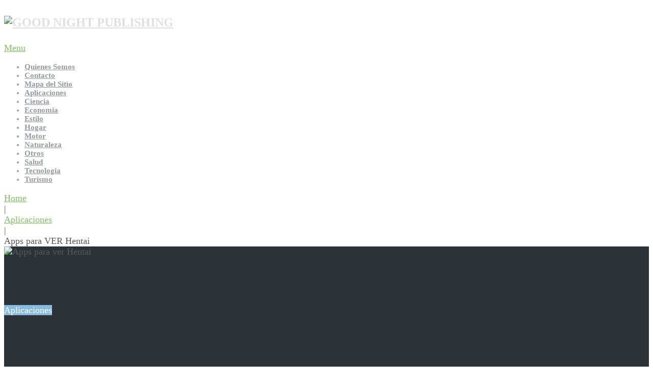

--- FILE ---
content_type: text/html; charset=UTF-8
request_url: https://goodnightpublishing.com/apps-para-ver-hentai/
body_size: 17094
content:
<!DOCTYPE html> 
<html class="no-js" lang="es" prefix="og: https://ogp.me/ns#"> <head itemscope itemtype="http://schema.org/WebSite"> 
<meta charset="UTF-8">
<link rel="preload" href="https://goodnightpublishing.com/wp-content/cache/fvm/min/1764256565-cssbefd978934721a208e9bfa849c2f3c106b5072097005ad5834e015e9b19eb.css" as="style" media="all" /> 
<link rel="preload" href="https://goodnightpublishing.com/wp-content/cache/fvm/min/1764256565-css1d623e18b97307a1dc9b8dde283b3cffc5b53d70d56776e28549585859327.css" as="style" media="all" /> 
<link rel="preload" href="https://goodnightpublishing.com/wp-content/cache/fvm/min/1764256565-css65ab1c00ba1337f2899916120b2ac036bfd5d0d227b900e11a90ed9f8b11e.css" as="style" media="all" /> 
<link rel="preload" href="https://goodnightpublishing.com/wp-content/cache/fvm/min/1764256565-cssc669baedaf5a0621ee5c1afe4a09a7873f3e55e92009924542d9cd01d9931.css" as="style" media="all" /> 
<link rel="preload" href="https://goodnightpublishing.com/wp-content/cache/fvm/min/1764256565-css5873862fb6581a49ac48447cd92792d74f9c6ce81b42bfc8a33c3f5ec7018.css" as="style" media="all" /> 
<link rel="preload" href="https://goodnightpublishing.com/wp-content/cache/fvm/min/1764256565-css90ecadc8401db9f37b460fcfcb19f2287af9d303d197c99769f14a9816010.css" as="style" media="all" /> 
<link rel="preload" href="https://goodnightpublishing.com/wp-content/cache/fvm/min/1764256565-css49c3c97427ecc12ab774ba8dcc6731b0ab58a8fd690656bb1500fde9b0cc8.css" as="style" media="all" /> 
<link rel="preload" href="https://goodnightpublishing.com/wp-content/cache/fvm/min/1764256565-css15c4f7d968ad5260aa9fbf0172c998be9be029cbd1ef6b11427016e42e70a.css" as="style" media="all" /> 
<link rel="preload" href="https://goodnightpublishing.com/wp-content/cache/fvm/min/1764256565-css3420902ac92d5d23b6b5fb2f7f55edb37ad1253d826bf7107fb5d1b55df3e.css" as="style" media="all" />
<script data-cfasync="false">if(navigator.userAgent.match(/MSIE|Internet Explorer/i)||navigator.userAgent.match(/Trident\/7\..*?rv:11/i)){var href=document.location.href;if(!href.match(/[?&]iebrowser/)){if(href.indexOf("?")==-1){if(href.indexOf("#")==-1){document.location.href=href+"?iebrowser=1"}else{document.location.href=href.replace("#","?iebrowser=1#")}}else{if(href.indexOf("#")==-1){document.location.href=href+"&iebrowser=1"}else{document.location.href=href.replace("#","&iebrowser=1#")}}}}</script>
<script data-cfasync="false">class FVMLoader{constructor(e){this.triggerEvents=e,this.eventOptions={passive:!0},this.userEventListener=this.triggerListener.bind(this),this.delayedScripts={normal:[],async:[],defer:[]},this.allJQueries=[]}_addUserInteractionListener(e){this.triggerEvents.forEach(t=>window.addEventListener(t,e.userEventListener,e.eventOptions))}_removeUserInteractionListener(e){this.triggerEvents.forEach(t=>window.removeEventListener(t,e.userEventListener,e.eventOptions))}triggerListener(){this._removeUserInteractionListener(this),"loading"===document.readyState?document.addEventListener("DOMContentLoaded",this._loadEverythingNow.bind(this)):this._loadEverythingNow()}async _loadEverythingNow(){this._runAllDelayedCSS(),this._delayEventListeners(),this._delayJQueryReady(this),this._handleDocumentWrite(),this._registerAllDelayedScripts(),await this._loadScriptsFromList(this.delayedScripts.normal),await this._loadScriptsFromList(this.delayedScripts.defer),await this._loadScriptsFromList(this.delayedScripts.async),await this._triggerDOMContentLoaded(),await this._triggerWindowLoad(),window.dispatchEvent(new Event("wpr-allScriptsLoaded"))}_registerAllDelayedScripts(){document.querySelectorAll("script[type=fvmdelay]").forEach(e=>{e.hasAttribute("src")?e.hasAttribute("async")&&!1!==e.async?this.delayedScripts.async.push(e):e.hasAttribute("defer")&&!1!==e.defer||"module"===e.getAttribute("data-type")?this.delayedScripts.defer.push(e):this.delayedScripts.normal.push(e):this.delayedScripts.normal.push(e)})}_runAllDelayedCSS(){document.querySelectorAll("link[rel=fvmdelay]").forEach(e=>{e.setAttribute("rel","stylesheet")})}async _transformScript(e){return await this._requestAnimFrame(),new Promise(t=>{const n=document.createElement("script");let r;[...e.attributes].forEach(e=>{let t=e.nodeName;"type"!==t&&("data-type"===t&&(t="type",r=e.nodeValue),n.setAttribute(t,e.nodeValue))}),e.hasAttribute("src")?(n.addEventListener("load",t),n.addEventListener("error",t)):(n.text=e.text,t()),e.parentNode.replaceChild(n,e)})}async _loadScriptsFromList(e){const t=e.shift();return t?(await this._transformScript(t),this._loadScriptsFromList(e)):Promise.resolve()}_delayEventListeners(){let e={};function t(t,n){!function(t){function n(n){return e[t].eventsToRewrite.indexOf(n)>=0?"wpr-"+n:n}e[t]||(e[t]={originalFunctions:{add:t.addEventListener,remove:t.removeEventListener},eventsToRewrite:[]},t.addEventListener=function(){arguments[0]=n(arguments[0]),e[t].originalFunctions.add.apply(t,arguments)},t.removeEventListener=function(){arguments[0]=n(arguments[0]),e[t].originalFunctions.remove.apply(t,arguments)})}(t),e[t].eventsToRewrite.push(n)}function n(e,t){let n=e[t];Object.defineProperty(e,t,{get:()=>n||function(){},set(r){e["wpr"+t]=n=r}})}t(document,"DOMContentLoaded"),t(window,"DOMContentLoaded"),t(window,"load"),t(window,"pageshow"),t(document,"readystatechange"),n(document,"onreadystatechange"),n(window,"onload"),n(window,"onpageshow")}_delayJQueryReady(e){let t=window.jQuery;Object.defineProperty(window,"jQuery",{get:()=>t,set(n){if(n&&n.fn&&!e.allJQueries.includes(n)){n.fn.ready=n.fn.init.prototype.ready=function(t){e.domReadyFired?t.bind(document)(n):document.addEventListener("DOMContentLoaded2",()=>t.bind(document)(n))};const t=n.fn.on;n.fn.on=n.fn.init.prototype.on=function(){if(this[0]===window){function e(e){return e.split(" ").map(e=>"load"===e||0===e.indexOf("load.")?"wpr-jquery-load":e).join(" ")}"string"==typeof arguments[0]||arguments[0]instanceof String?arguments[0]=e(arguments[0]):"object"==typeof arguments[0]&&Object.keys(arguments[0]).forEach(t=>{delete Object.assign(arguments[0],{[e(t)]:arguments[0][t]})[t]})}return t.apply(this,arguments),this},e.allJQueries.push(n)}t=n}})}async _triggerDOMContentLoaded(){this.domReadyFired=!0,await this._requestAnimFrame(),document.dispatchEvent(new Event("DOMContentLoaded2")),await this._requestAnimFrame(),window.dispatchEvent(new Event("DOMContentLoaded2")),await this._requestAnimFrame(),document.dispatchEvent(new Event("wpr-readystatechange")),await this._requestAnimFrame(),document.wpronreadystatechange&&document.wpronreadystatechange()}async _triggerWindowLoad(){await this._requestAnimFrame(),window.dispatchEvent(new Event("wpr-load")),await this._requestAnimFrame(),window.wpronload&&window.wpronload(),await this._requestAnimFrame(),this.allJQueries.forEach(e=>e(window).trigger("wpr-jquery-load")),window.dispatchEvent(new Event("wpr-pageshow")),await this._requestAnimFrame(),window.wpronpageshow&&window.wpronpageshow()}_handleDocumentWrite(){const e=new Map;document.write=document.writeln=function(t){const n=document.currentScript,r=document.createRange(),i=n.parentElement;let a=e.get(n);void 0===a&&(a=n.nextSibling,e.set(n,a));const s=document.createDocumentFragment();r.setStart(s,0),s.appendChild(r.createContextualFragment(t)),i.insertBefore(s,a)}}async _requestAnimFrame(){return new Promise(e=>requestAnimationFrame(e))}static run(){const e=new FVMLoader(["keydown","mousemove","touchmove","touchstart","touchend","wheel"]);e._addUserInteractionListener(e)}}FVMLoader.run();</script>
<meta name="viewport" content="width=device-width, initial-scale=1">
<meta name="apple-mobile-web-app-capable" content="yes">
<meta name="apple-mobile-web-app-status-bar-style" content="black">
<meta itemprop="name" content="Good Night Publishing" />
<meta itemprop="url" content="https://goodnightpublishing.com" /><title>Apps para VER Hentai - Good Night Publishing</title>
<meta name="robots" content="follow, index, max-snippet:-1, max-video-preview:-1, max-image-preview:large"/>
<link rel="canonical" href="https://goodnightpublishing.com/apps-para-ver-hentai/" />
<meta property="og:locale" content="es_ES" />
<meta property="og:type" content="article" />
<meta property="og:title" content="Apps para VER Hentai - Good Night Publishing" />
<meta property="og:description" content="Aunque tenga un p&uacute;blico bastante selecto, el hentai es de los g&eacute;neros m&aacute;s extensos, su clasificaci&oacute;n aguas abajo es imposible de definir y solo se identifican los subg&eacute;neros m&aacute;s conocidos y notables, pero al estar basado en cualquier tipo de perversi&oacute;n y fetiche y ser animaciones o manga, las opciones y la creatividad de los autores es infinita. Tanto en animaciones como en manga, podemos encontrar cualquier tipo de historia que nos imaginemos, invasores intergal&aacute;cticos con brazos gruesos con tent&aacute;culos de pulpo enfrentados a un clan de chicas vampiras y todos terminar haciendo las paces en una cama de lodo" />
<meta property="og:url" content="https://goodnightpublishing.com/apps-para-ver-hentai/" />
<meta property="article:section" content="Aplicaciones" />
<meta property="og:updated_time" content="2021-03-06T03:18:57+00:00" />
<meta property="og:image" content="https://goodnightpublishing.com/wp-content/uploads/2018/10/App-para-ver-hentai-min.jpg" />
<meta property="og:image:secure_url" content="https://goodnightpublishing.com/wp-content/uploads/2018/10/App-para-ver-hentai-min.jpg" />
<meta property="og:image:width" content="1280" />
<meta property="og:image:height" content="720" />
<meta property="og:image:alt" content="Apps para ver Hentai" />
<meta property="og:image:type" content="image/jpeg" />
<meta property="article:published_time" content="2018-10-26T14:14:12+00:00" />
<meta property="article:modified_time" content="2021-03-06T03:18:57+00:00" />
<meta name="twitter:card" content="summary_large_image" />
<meta name="twitter:title" content="Apps para VER Hentai - Good Night Publishing" />
<meta name="twitter:description" content="Aunque tenga un p&uacute;blico bastante selecto, el hentai es de los g&eacute;neros m&aacute;s extensos, su clasificaci&oacute;n aguas abajo es imposible de definir y solo se identifican los subg&eacute;neros m&aacute;s conocidos y notables, pero al estar basado en cualquier tipo de perversi&oacute;n y fetiche y ser animaciones o manga, las opciones y la creatividad de los autores es infinita. Tanto en animaciones como en manga, podemos encontrar cualquier tipo de historia que nos imaginemos, invasores intergal&aacute;cticos con brazos gruesos con tent&aacute;culos de pulpo enfrentados a un clan de chicas vampiras y todos terminar haciendo las paces en una cama de lodo" />
<meta name="twitter:image" content="https://goodnightpublishing.com/wp-content/uploads/2018/10/App-para-ver-hentai-min.jpg" />
<meta name="twitter:label1" content="Escrito por" />
<meta name="twitter:data1" content="forobb" />
<meta name="twitter:label2" content="Tiempo de lectura" />
<meta name="twitter:data2" content="4 minutos" />
<script type="application/ld+json" class="rank-math-schema">{"@context":"https://schema.org","@graph":[{"@type":["Person","Organization"],"@id":"https://goodnightpublishing.com/#person","name":"forobb"},{"@type":"WebSite","@id":"https://goodnightpublishing.com/#website","url":"https://goodnightpublishing.com","publisher":{"@id":"https://goodnightpublishing.com/#person"},"inLanguage":"es"},{"@type":"ImageObject","@id":"https://goodnightpublishing.com/wp-content/uploads/2018/10/App-para-ver-hentai-min.jpg","url":"https://goodnightpublishing.com/wp-content/uploads/2018/10/App-para-ver-hentai-min.jpg","width":"1280","height":"720","caption":"Apps para ver Hentai","inLanguage":"es"},{"@type":"WebPage","@id":"https://goodnightpublishing.com/apps-para-ver-hentai/#webpage","url":"https://goodnightpublishing.com/apps-para-ver-hentai/","name":"Apps para VER Hentai - Good Night Publishing","datePublished":"2018-10-26T14:14:12+00:00","dateModified":"2021-03-06T03:18:57+00:00","isPartOf":{"@id":"https://goodnightpublishing.com/#website"},"primaryImageOfPage":{"@id":"https://goodnightpublishing.com/wp-content/uploads/2018/10/App-para-ver-hentai-min.jpg"},"inLanguage":"es"},{"@type":"Person","@id":"https://goodnightpublishing.com/apps-para-ver-hentai/#author","name":"forobb","image":{"@type":"ImageObject","@id":"https://secure.gravatar.com/avatar/da02ff65ec36de3989a65d87ea337f8c12ef42d1866e59d908c0fb5df2f07afc?s=96&amp;d=mm&amp;r=g","url":"https://secure.gravatar.com/avatar/da02ff65ec36de3989a65d87ea337f8c12ef42d1866e59d908c0fb5df2f07afc?s=96&amp;d=mm&amp;r=g","caption":"forobb","inLanguage":"es"}},{"@type":"BlogPosting","headline":"Apps para VER Hentai - Good Night Publishing","datePublished":"2018-10-26T14:14:12+00:00","dateModified":"2021-03-06T03:18:57+00:00","author":{"@id":"https://goodnightpublishing.com/apps-para-ver-hentai/#author","name":"forobb"},"publisher":{"@id":"https://goodnightpublishing.com/#person"},"description":"Aunque tenga un p\u00fablico bastante selecto, el hentai es de los g\u00e9neros m\u00e1s extensos, su clasificaci\u00f3n aguas abajo es imposible de definir y solo se identifican los subg\u00e9neros m\u00e1s conocidos y notables, pero al estar basado en cualquier tipo de perversi\u00f3n y fetiche y ser animaciones o manga, las opciones y la creatividad de los autores es infinita.","name":"Apps para VER Hentai - Good Night Publishing","@id":"https://goodnightpublishing.com/apps-para-ver-hentai/#richSnippet","isPartOf":{"@id":"https://goodnightpublishing.com/apps-para-ver-hentai/#webpage"},"image":{"@id":"https://goodnightpublishing.com/wp-content/uploads/2018/10/App-para-ver-hentai-min.jpg"},"inLanguage":"es","mainEntityOfPage":{"@id":"https://goodnightpublishing.com/apps-para-ver-hentai/#webpage"}}]}</script>
<link rel="alternate" type="application/rss+xml" title="Good Night Publishing &raquo; Feed" href="https://goodnightpublishing.com/feed/" />
<link rel="alternate" type="application/rss+xml" title="Good Night Publishing &raquo; Feed de los comentarios" href="https://goodnightpublishing.com/comments/feed/" />
<link rel="alternate" type="application/rss+xml" title="Good Night Publishing &raquo; Comentario Apps para VER Hentai del feed" href="https://goodnightpublishing.com/apps-para-ver-hentai/feed/" />
<script type="application/ld+json">{
"@context": "https://schema.org/",
"@type": "CreativeWorkSeries",
"name": "Apps para VER Hentai",
"aggregateRating": {
"@type": "AggregateRating",
"ratingValue": "4",
"bestRating": "5",
"ratingCount": "36"
}
}</script>
<script type="application/ld+json">
{
"@context": "http://schema.org",
"@type": "BlogPosting",
"mainEntityOfPage": {
"@type": "WebPage",
"@id": "https://goodnightpublishing.com/apps-para-ver-hentai/"
},
"headline": "Apps para VER Hentai - Good Night Publishing",
"image": {
"@type": "ImageObject",
"url": "https://goodnightpublishing.com/wp-content/uploads/2018/10/App-para-ver-hentai-min.jpg",
"width": 1280,
"height": 720
},
"datePublished": "2018-10-26T14:14:12+0000",
"dateModified": "2021-03-06T03:18:57+0000",
"author": {
"@type": "Person",
"name": "forobb"
},
"publisher": {
"@type": "Organization",
"name": "Good Night Publishing",
"logo": {
"@type": "ImageObject",
"url": "http://goodnightpublishing.com/wp-content/uploads/2021/05/goodnight-logo1-min.png",
"width": 252,
"height": 184
}
},
"description": "Aunque tenga un público bastante selecto, el hentai es de los géneros más extensos, su clasificación aguas aba"
}
</script>
<meta name="publisuites-verify-code" content="aHR0cHM6Ly9nb29kbmlnaHRwdWJsaXNoaW5nLmNvbQ==" /> 
<link rel="profile" href="http://gmpg.org/xfn/11" /> 
<link rel="icon" href="http://goodnightpublishing.com/wp-content/uploads/2021/05/goodnight-fav-min.png" type="image/x-icon" /> 
<style media="all">img:is([sizes="auto" i],[sizes^="auto," i]){contain-intrinsic-size:3000px 1500px}</style> 
<script type="text/javascript">document.documentElement.className = document.documentElement.className.replace( /\bno-js\b/,'js' );</script>
<link rel='stylesheet' id='wp-block-library-css' href='https://goodnightpublishing.com/wp-content/cache/fvm/min/1764256565-cssbefd978934721a208e9bfa849c2f3c106b5072097005ad5834e015e9b19eb.css' type='text/css' media='all' /> 
<style id='classic-theme-styles-inline-css' type='text/css' media="all">/*! This file is auto-generated */ .wp-block-button__link{color:#fff;background-color:#32373c;border-radius:9999px;box-shadow:none;text-decoration:none;padding:calc(.667em + 2px) calc(1.333em + 2px);font-size:1.125em}.wp-block-file__button{background:#32373c;color:#fff;text-decoration:none}</style> 
<style id='rank-math-toc-block-style-inline-css' type='text/css' media="all">.wp-block-rank-math-toc-block nav ol{counter-reset:item}.wp-block-rank-math-toc-block nav ol li{display:block}.wp-block-rank-math-toc-block nav ol li:before{content:counters(item,".") ". ";counter-increment:item}</style> 
<style id='global-styles-inline-css' type='text/css' media="all">:root{--wp--preset--aspect-ratio--square:1;--wp--preset--aspect-ratio--4-3:4/3;--wp--preset--aspect-ratio--3-4:3/4;--wp--preset--aspect-ratio--3-2:3/2;--wp--preset--aspect-ratio--2-3:2/3;--wp--preset--aspect-ratio--16-9:16/9;--wp--preset--aspect-ratio--9-16:9/16;--wp--preset--color--black:#000000;--wp--preset--color--cyan-bluish-gray:#abb8c3;--wp--preset--color--white:#ffffff;--wp--preset--color--pale-pink:#f78da7;--wp--preset--color--vivid-red:#cf2e2e;--wp--preset--color--luminous-vivid-orange:#ff6900;--wp--preset--color--luminous-vivid-amber:#fcb900;--wp--preset--color--light-green-cyan:#7bdcb5;--wp--preset--color--vivid-green-cyan:#00d084;--wp--preset--color--pale-cyan-blue:#8ed1fc;--wp--preset--color--vivid-cyan-blue:#0693e3;--wp--preset--color--vivid-purple:#9b51e0;--wp--preset--gradient--vivid-cyan-blue-to-vivid-purple:linear-gradient(135deg,rgba(6,147,227,1) 0%,rgb(155,81,224) 100%);--wp--preset--gradient--light-green-cyan-to-vivid-green-cyan:linear-gradient(135deg,rgb(122,220,180) 0%,rgb(0,208,130) 100%);--wp--preset--gradient--luminous-vivid-amber-to-luminous-vivid-orange:linear-gradient(135deg,rgba(252,185,0,1) 0%,rgba(255,105,0,1) 100%);--wp--preset--gradient--luminous-vivid-orange-to-vivid-red:linear-gradient(135deg,rgba(255,105,0,1) 0%,rgb(207,46,46) 100%);--wp--preset--gradient--very-light-gray-to-cyan-bluish-gray:linear-gradient(135deg,rgb(238,238,238) 0%,rgb(169,184,195) 100%);--wp--preset--gradient--cool-to-warm-spectrum:linear-gradient(135deg,rgb(74,234,220) 0%,rgb(151,120,209) 20%,rgb(207,42,186) 40%,rgb(238,44,130) 60%,rgb(251,105,98) 80%,rgb(254,248,76) 100%);--wp--preset--gradient--blush-light-purple:linear-gradient(135deg,rgb(255,206,236) 0%,rgb(152,150,240) 100%);--wp--preset--gradient--blush-bordeaux:linear-gradient(135deg,rgb(254,205,165) 0%,rgb(254,45,45) 50%,rgb(107,0,62) 100%);--wp--preset--gradient--luminous-dusk:linear-gradient(135deg,rgb(255,203,112) 0%,rgb(199,81,192) 50%,rgb(65,88,208) 100%);--wp--preset--gradient--pale-ocean:linear-gradient(135deg,rgb(255,245,203) 0%,rgb(182,227,212) 50%,rgb(51,167,181) 100%);--wp--preset--gradient--electric-grass:linear-gradient(135deg,rgb(202,248,128) 0%,rgb(113,206,126) 100%);--wp--preset--gradient--midnight:linear-gradient(135deg,rgb(2,3,129) 0%,rgb(40,116,252) 100%);--wp--preset--font-size--small:13px;--wp--preset--font-size--medium:20px;--wp--preset--font-size--large:36px;--wp--preset--font-size--x-large:42px;--wp--preset--spacing--20:0.44rem;--wp--preset--spacing--30:0.67rem;--wp--preset--spacing--40:1rem;--wp--preset--spacing--50:1.5rem;--wp--preset--spacing--60:2.25rem;--wp--preset--spacing--70:3.38rem;--wp--preset--spacing--80:5.06rem;--wp--preset--shadow--natural:6px 6px 9px rgba(0, 0, 0, 0.2);--wp--preset--shadow--deep:12px 12px 50px rgba(0, 0, 0, 0.4);--wp--preset--shadow--sharp:6px 6px 0px rgba(0, 0, 0, 0.2);--wp--preset--shadow--outlined:6px 6px 0px -3px rgba(255, 255, 255, 1), 6px 6px rgba(0, 0, 0, 1);--wp--preset--shadow--crisp:6px 6px 0px rgba(0, 0, 0, 1)}:where(.is-layout-flex){gap:.5em}:where(.is-layout-grid){gap:.5em}body .is-layout-flex{display:flex}.is-layout-flex{flex-wrap:wrap;align-items:center}.is-layout-flex>:is(*,div){margin:0}body .is-layout-grid{display:grid}.is-layout-grid>:is(*,div){margin:0}:where(.wp-block-columns.is-layout-flex){gap:2em}:where(.wp-block-columns.is-layout-grid){gap:2em}:where(.wp-block-post-template.is-layout-flex){gap:1.25em}:where(.wp-block-post-template.is-layout-grid){gap:1.25em}.has-black-color{color:var(--wp--preset--color--black)!important}.has-cyan-bluish-gray-color{color:var(--wp--preset--color--cyan-bluish-gray)!important}.has-white-color{color:var(--wp--preset--color--white)!important}.has-pale-pink-color{color:var(--wp--preset--color--pale-pink)!important}.has-vivid-red-color{color:var(--wp--preset--color--vivid-red)!important}.has-luminous-vivid-orange-color{color:var(--wp--preset--color--luminous-vivid-orange)!important}.has-luminous-vivid-amber-color{color:var(--wp--preset--color--luminous-vivid-amber)!important}.has-light-green-cyan-color{color:var(--wp--preset--color--light-green-cyan)!important}.has-vivid-green-cyan-color{color:var(--wp--preset--color--vivid-green-cyan)!important}.has-pale-cyan-blue-color{color:var(--wp--preset--color--pale-cyan-blue)!important}.has-vivid-cyan-blue-color{color:var(--wp--preset--color--vivid-cyan-blue)!important}.has-vivid-purple-color{color:var(--wp--preset--color--vivid-purple)!important}.has-black-background-color{background-color:var(--wp--preset--color--black)!important}.has-cyan-bluish-gray-background-color{background-color:var(--wp--preset--color--cyan-bluish-gray)!important}.has-white-background-color{background-color:var(--wp--preset--color--white)!important}.has-pale-pink-background-color{background-color:var(--wp--preset--color--pale-pink)!important}.has-vivid-red-background-color{background-color:var(--wp--preset--color--vivid-red)!important}.has-luminous-vivid-orange-background-color{background-color:var(--wp--preset--color--luminous-vivid-orange)!important}.has-luminous-vivid-amber-background-color{background-color:var(--wp--preset--color--luminous-vivid-amber)!important}.has-light-green-cyan-background-color{background-color:var(--wp--preset--color--light-green-cyan)!important}.has-vivid-green-cyan-background-color{background-color:var(--wp--preset--color--vivid-green-cyan)!important}.has-pale-cyan-blue-background-color{background-color:var(--wp--preset--color--pale-cyan-blue)!important}.has-vivid-cyan-blue-background-color{background-color:var(--wp--preset--color--vivid-cyan-blue)!important}.has-vivid-purple-background-color{background-color:var(--wp--preset--color--vivid-purple)!important}.has-black-border-color{border-color:var(--wp--preset--color--black)!important}.has-cyan-bluish-gray-border-color{border-color:var(--wp--preset--color--cyan-bluish-gray)!important}.has-white-border-color{border-color:var(--wp--preset--color--white)!important}.has-pale-pink-border-color{border-color:var(--wp--preset--color--pale-pink)!important}.has-vivid-red-border-color{border-color:var(--wp--preset--color--vivid-red)!important}.has-luminous-vivid-orange-border-color{border-color:var(--wp--preset--color--luminous-vivid-orange)!important}.has-luminous-vivid-amber-border-color{border-color:var(--wp--preset--color--luminous-vivid-amber)!important}.has-light-green-cyan-border-color{border-color:var(--wp--preset--color--light-green-cyan)!important}.has-vivid-green-cyan-border-color{border-color:var(--wp--preset--color--vivid-green-cyan)!important}.has-pale-cyan-blue-border-color{border-color:var(--wp--preset--color--pale-cyan-blue)!important}.has-vivid-cyan-blue-border-color{border-color:var(--wp--preset--color--vivid-cyan-blue)!important}.has-vivid-purple-border-color{border-color:var(--wp--preset--color--vivid-purple)!important}.has-vivid-cyan-blue-to-vivid-purple-gradient-background{background:var(--wp--preset--gradient--vivid-cyan-blue-to-vivid-purple)!important}.has-light-green-cyan-to-vivid-green-cyan-gradient-background{background:var(--wp--preset--gradient--light-green-cyan-to-vivid-green-cyan)!important}.has-luminous-vivid-amber-to-luminous-vivid-orange-gradient-background{background:var(--wp--preset--gradient--luminous-vivid-amber-to-luminous-vivid-orange)!important}.has-luminous-vivid-orange-to-vivid-red-gradient-background{background:var(--wp--preset--gradient--luminous-vivid-orange-to-vivid-red)!important}.has-very-light-gray-to-cyan-bluish-gray-gradient-background{background:var(--wp--preset--gradient--very-light-gray-to-cyan-bluish-gray)!important}.has-cool-to-warm-spectrum-gradient-background{background:var(--wp--preset--gradient--cool-to-warm-spectrum)!important}.has-blush-light-purple-gradient-background{background:var(--wp--preset--gradient--blush-light-purple)!important}.has-blush-bordeaux-gradient-background{background:var(--wp--preset--gradient--blush-bordeaux)!important}.has-luminous-dusk-gradient-background{background:var(--wp--preset--gradient--luminous-dusk)!important}.has-pale-ocean-gradient-background{background:var(--wp--preset--gradient--pale-ocean)!important}.has-electric-grass-gradient-background{background:var(--wp--preset--gradient--electric-grass)!important}.has-midnight-gradient-background{background:var(--wp--preset--gradient--midnight)!important}.has-small-font-size{font-size:var(--wp--preset--font-size--small)!important}.has-medium-font-size{font-size:var(--wp--preset--font-size--medium)!important}.has-large-font-size{font-size:var(--wp--preset--font-size--large)!important}.has-x-large-font-size{font-size:var(--wp--preset--font-size--x-large)!important}:where(.wp-block-post-template.is-layout-flex){gap:1.25em}:where(.wp-block-post-template.is-layout-grid){gap:1.25em}:where(.wp-block-columns.is-layout-flex){gap:2em}:where(.wp-block-columns.is-layout-grid){gap:2em}:root :where(.wp-block-pullquote){font-size:1.5em;line-height:1.6}</style> 
<link rel='stylesheet' id='contact-form-7-css' href='https://goodnightpublishing.com/wp-content/cache/fvm/min/1764256565-css1d623e18b97307a1dc9b8dde283b3cffc5b53d70d56776e28549585859327.css' type='text/css' media='all' /> 
<link rel='stylesheet' id='kk-star-ratings-css' href='https://goodnightpublishing.com/wp-content/cache/fvm/min/1764256565-css65ab1c00ba1337f2899916120b2ac036bfd5d0d227b900e11a90ed9f8b11e.css' type='text/css' media='all' /> 
<link rel='stylesheet' id='toc-screen-css' href='https://goodnightpublishing.com/wp-content/cache/fvm/min/1764256565-cssc669baedaf5a0621ee5c1afe4a09a7873f3e55e92009924542d9cd01d9931.css' type='text/css' media='all' /> 
<link rel='stylesheet' id='mts_author_image-css' href='https://goodnightpublishing.com/wp-content/cache/fvm/min/1764256565-css5873862fb6581a49ac48447cd92792d74f9c6ce81b42bfc8a33c3f5ec7018.css' type='text/css' media='all' /> 
<link rel='stylesheet' id='blogging-stylesheet-css' href='https://goodnightpublishing.com/wp-content/cache/fvm/min/1764256565-css90ecadc8401db9f37b460fcfcb19f2287af9d303d197c99769f14a9816010.css' type='text/css' media='all' /> 
<style id='blogging-stylesheet-inline-css' type='text/css' media="all">body{background-color:#fff;background-image:url(https://goodnightpublishing.com/wp-content/themes/mts_blogging/images/nobg.png)}.pace .pace-progress,#mobile-menu-wrapper ul li a:hover,.ball-pulse>div{background:#87bcde}.postauthor h5,.single_post a,.textwidget a,.pnavigation2 a,.latestPost .featured-thumbnail .thecategory,#site-footer .widget li a:hover,.related-posts a:hover,.post-info a:hover,.comm,#tabber .inside li a:hover,.fn a,.navigation ul .current-menu-item>a,.navigation ul li:hover>a,.search-style-one a:hover i,.overlay .overlay-close:hover,footer .menu li a:hover,.postauthor h5 a:hover,.comment-meta a,#comments a,.slide-caption .post-info .thecategory{color:#87bcde}footer .wpmm-megamenu-showing a:hover,footer .wpmm-megamenu-showing.wpmm-light-scheme a:hover{color:#87bcde!important}.header-social a:hover,.footer-social a:hover,#move-to-top:hover,#tabber ul.tabs li a.selected,.tagcloud a:hover,.navigation ul .sfHover a,.single article header .post-info .thecategory,.author .active-in .post-info a>span,.woocommerce a.button,.woocommerce-page a.button,.woocommerce button.button,.woocommerce-page button.button,.woocommerce input.button,.woocommerce-page input.button,.woocommerce #respond input#submit,.woocommerce-page #respond input#submit,.woocommerce #content input.button,.woocommerce-page #content input.button,.woocommerce .bypostauthor:after,#searchsubmit,.woocommerce nav.woocommerce-pagination ul li span.current,.woocommerce-page nav.woocommerce-pagination ul li span.current,.woocommerce #content nav.woocommerce-pagination ul li span.current,.woocommerce-page #content nav.woocommerce-pagination ul li span.current,.woocommerce nav.woocommerce-pagination ul li a:hover,.woocommerce-page nav.woocommerce-pagination ul li a:hover,.woocommerce #content nav.woocommerce-pagination ul li a:hover,.woocommerce-page #content nav.woocommerce-pagination ul li a:hover,.woocommerce nav.woocommerce-pagination ul li a:focus,.woocommerce-page nav.woocommerce-pagination ul li a:focus,.woocommerce #content nav.woocommerce-pagination ul li a:focus,.woocommerce-page #content nav.woocommerce-pagination ul li a:focus,.woocommerce a.button,.woocommerce-page a.button,.woocommerce button.button,.woocommerce-page button.button,.woocommerce input.button,.woocommerce-page input.button,.woocommerce #respond input#submit,.woocommerce-page #respond input#submit,.woocommerce #content input.button,.woocommerce-page #content input.button,.author .active-in .post-info a>span,.author .active-in .post-info>span{background-color:#87bcde;color:#fff!important}.pagination a:hover,.pagination>.current,.pagination ul>.current>.currenttext,.page-numbers.current,#primary-navigation #wpmm-megamenu.wpmm-light-scheme .wpmm-posts .wpmm-pagination a{background-color:#87bcde!important;color:#fff!important;border-color:#87bcde!important}.owl-prev:hover,.owl-next:hover{background-color:#87bcde!important}#site-header,.navigation ul ul,.search-row,.main-header .ajax-search-results-container{background-color:#fff}.navigation>.menu>li>a:before{border-color:#fff}#site-footer{background-color:#2B3338}a,a:hover,.latestPost .title a:hover,#sidebar a:hover,.latestPost .post-info a:hover,#comments .reply a,#load-posts a:hover{color:#7dc561}.widget h3 span:after,.widget .review-total-only.small-thumb,.widget .review-total-only.small-thumb.review-type-star,.main-header .wp-review-show-total,.postauthor .readMore a,.latestPost .latestPost-review-wrapper,.latestPost .review-type-circle.latestPost-review-wrapper,.latestPost .review-type-circle.wp-review-on-thumbnail,#commentform input#submit,.contactform #mtscontact_submit,.contact-form input[type='submit']{background-color:#7dc561}#primary-navigation ul .current-menu-item a:before,.navigation>.menu>li:hover a:before{border-top:2px solid #7dc561}.single .article{float:right!important}.author .article{float:right!important;margin-right:0;margin-left:2.56%}.single .sidebar.c-4-12{float:left;padding-right:0}.author .author-image-wrap{float:left}.author .author_wrap{right:auto;left:280px}.shareit{top:282px;left:auto;margin:0 0 0 -110px;width:90px;position:fixed;padding:5px;border:none;border-right:0}.share-item{margin:2px}.rtl .shareit{margin:0 -95px 0 0}.shareit{margin:0 775px 0;border-left:0}.ss-full-width .shareit.floating{margin-left:-95px;margin-right:0}.rtl .ss-full-width .shareit.floating{margin-right:-95px;margin-left:0}</style> 
<link rel='stylesheet' id='fontawesome-css' href='https://goodnightpublishing.com/wp-content/cache/fvm/min/1764256565-css49c3c97427ecc12ab774ba8dcc6731b0ab58a8fd690656bb1500fde9b0cc8.css' type='text/css' media='all' /> 
<link rel='stylesheet' id='responsive-css' href='https://goodnightpublishing.com/wp-content/cache/fvm/min/1764256565-css15c4f7d968ad5260aa9fbf0172c998be9be029cbd1ef6b11427016e42e70a.css' type='text/css' media='all' /> 
<script type="text/javascript" src="https://goodnightpublishing.com/wp-includes/js/jquery/jquery.min.js" id="jquery-core-js"></script>
<script type="text/javascript" src="https://goodnightpublishing.com/wp-includes/js/jquery/jquery-migrate.min.js" id="jquery-migrate-js"></script>
<script type="text/javascript" id="customscript-js-extra">
/* <![CDATA[ */
var mts_customscript = {"responsive":"1","nav_menu":"primary"};
/* ]]> */
</script>
<script type="text/javascript" async="async" src="https://goodnightpublishing.com/wp-content/themes/mts_blogging/js/customscript.js" id="customscript-js"></script>
<link href="https://goodnightpublishing.com/wp-content/cache/fvm/min/1764256565-css3420902ac92d5d23b6b5fb2f7f55edb37ad1253d826bf7107fb5d1b55df3e.css" rel="stylesheet" type="text/css" media="all"> 
<style type="text/css" media="all">#logo a{font-family:'Source Sans Pro';font-weight:600;font-size:24px;color:#dfdfdf;text-transform:uppercase}.menu li,.menu li a{font-family:'Source Sans Pro';font-weight:600;font-size:15px;color:#959a9e}.latestPost .title{font-family:'Oxygen';font-weight:700;font-size:18px;color:#2B3338}.single-title{font-family:'Oxygen';font-weight:700;font-size:34px;color:#2B3338}body{font-family:'Source Sans Pro';font-weight:400;font-size:18px;color:#57595f}#sidebar .widget{font-family:'Oxygen';font-weight:400;font-size:16px;color:#57595f}.sidebar.c-4-12 a{font-family:'Oxygen';font-weight:700;font-size:16px;color:#2B3338}.copyrights,footer .menu li,footer .menu li a{font-family:'Source Sans Pro';font-weight:600;font-size:13px;color:#6e787f}.slide-title{font-family:'Oxygen';font-weight:700;font-size:24px;color:#fff}h1{font-family:'Oxygen';font-weight:700;font-size:34px;color:#2B3338}h2{font-family:'Oxygen';font-weight:700;font-size:30px;color:#2B3338}h3{font-family:'Oxygen';font-weight:700;font-size:28px;color:#2B3338}h4{font-family:'Oxygen';font-weight:700;font-size:24px;color:#2B3338}h5{font-family:'Oxygen';font-weight:700;font-size:22px;color:#2B3338}h6,.widget h3{font-family:'Oxygen';font-weight:700;font-size:20px;color:#2B3338}</style> 
</head>
<body id="blog" class="wp-singular post-template-default single single-post postid-66 single-format-standard wp-theme-mts_blogging main" itemscope itemtype="http://schema.org/WebPage"> <div class="main-container"> <header id="site-header" class="main-header" role="banner" itemscope itemtype="http://schema.org/WPHeader"> <div class="container"> <div id="header"> <div class="logo-wrap"> <h2 id="logo" class="image-logo" itemprop="headline"> <a href="https://goodnightpublishing.com"><img src="http://goodnightpublishing.com/wp-content/uploads/2021/05/goodnight-logo1-min.png" alt="Good Night Publishing" width="252" height="184"></a> </h2> </div> <div id="primary-navigation" role="navigation" itemscope itemtype="http://schema.org/SiteNavigationElement"> <a href="#" id="pull" class="toggle-mobile-menu">Menu</a> <nav class="navigation clearfix mobile-menu-wrapper"> <ul id="menu-menu-1" class="menu clearfix"><li id="menu-item-15" class="menu-item menu-item-type-post_type menu-item-object-page menu-item-15"><a href="https://goodnightpublishing.com/quienes-somos/">Quienes Somos</a></li> <li id="menu-item-13" class="menu-item menu-item-type-post_type menu-item-object-page menu-item-13"><a href="https://goodnightpublishing.com/contacto/">Contacto</a></li> <li id="menu-item-11" class="menu-item menu-item-type-post_type menu-item-object-page menu-item-11"><a href="https://goodnightpublishing.com/mapa-del-sitio/">Mapa del Sitio</a></li> <li id="menu-item-1788" class="menu-item menu-item-type-taxonomy menu-item-object-category current-post-ancestor current-menu-parent current-post-parent menu-item-1788"><a href="https://goodnightpublishing.com/aplicaciones/">Aplicaciones</a></li> <li id="menu-item-1789" class="menu-item menu-item-type-taxonomy menu-item-object-category menu-item-1789"><a href="https://goodnightpublishing.com/ciencia/">Ciencia</a></li> <li id="menu-item-1790" class="menu-item menu-item-type-taxonomy menu-item-object-category menu-item-1790"><a href="https://goodnightpublishing.com/economia/">Economia</a></li> <li id="menu-item-1791" class="menu-item menu-item-type-taxonomy menu-item-object-category menu-item-1791"><a href="https://goodnightpublishing.com/estilo/">Estilo</a></li> <li id="menu-item-1792" class="menu-item menu-item-type-taxonomy menu-item-object-category menu-item-1792"><a href="https://goodnightpublishing.com/hogar/">Hogar</a></li> <li id="menu-item-1793" class="menu-item menu-item-type-taxonomy menu-item-object-category menu-item-1793"><a href="https://goodnightpublishing.com/motor/">Motor</a></li> <li id="menu-item-1794" class="menu-item menu-item-type-taxonomy menu-item-object-category menu-item-1794"><a href="https://goodnightpublishing.com/naturaleza/">Naturaleza</a></li> <li id="menu-item-1795" class="menu-item menu-item-type-taxonomy menu-item-object-category menu-item-1795"><a href="https://goodnightpublishing.com/otros/">Otros</a></li> <li id="menu-item-1796" class="menu-item menu-item-type-taxonomy menu-item-object-category menu-item-1796"><a href="https://goodnightpublishing.com/salud/">Salud</a></li> <li id="menu-item-1797" class="menu-item menu-item-type-taxonomy menu-item-object-category menu-item-1797"><a href="https://goodnightpublishing.com/tecnologia/">Tecnologia</a></li> <li id="menu-item-1798" class="menu-item menu-item-type-taxonomy menu-item-object-category menu-item-1798"><a href="https://goodnightpublishing.com/turismo/">Turismo</a></li> </ul> </nav> </div> </div> </div> </header> <div class="breadcrumb" xmlns:v="http://rdf.data-vocabulary.org/#"><div class="container"> <div typeof="v:Breadcrumb" class="root"><a rel="v:url" property="v:title" href="https://goodnightpublishing.com">Home</a></div><div>|</div><div typeof="v:Breadcrumb"><a href="https://goodnightpublishing.com/aplicaciones/" rel="v:url" property="v:title">Aplicaciones</a></div><div>|</div><div><span>Apps para VER Hentai</span></div></div></div> <div id="page" class="single clearfix"> <article class="article"> <div id="content_box" > <div id="post-66" class="g post post-66 type-post status-publish format-standard has-post-thumbnail hentry category-aplicaciones has_thumb"> <div class="featured-thumbnail single-featured"><img width="770" height="430" src="" class="attachment-blogging-slider1 size-blogging-slider1 wp-post-image" alt="Apps para ver Hentai" title="" decoding="async" fetchpriority="high" data-layzr="https://goodnightpublishing.com/wp-content/uploads/2018/10/App-para-ver-hentai-min-770x430.jpg" /></div> <div class="single_post"> <header> <h1 class="title single-title entry-title">Apps para VER Hentai</h1> <div class="post-info"> <span class="thecategory">Aplicaciones</span> </div> </header> <div class="post-single-content box mark-links entry-content"> <div class="thecontent"> <!DOCTYPE html PUBLIC "-//W3C//DTD HTML 4.0 Transitional//EN" "http://www.w3.org/TR/REC-html40/loose.dtd"> 
<html><body> <div class="kk-star-ratings kksr-auto kksr-align-left kksr-valign-top" data-payload='{&quot;align&quot;:&quot;left&quot;,&quot;id&quot;:&quot;66&quot;,&quot;slug&quot;:&quot;default&quot;,&quot;valign&quot;:&quot;top&quot;,&quot;ignore&quot;:&quot;&quot;,&quot;reference&quot;:&quot;auto&quot;,&quot;class&quot;:&quot;&quot;,&quot;count&quot;:&quot;36&quot;,&quot;legendonly&quot;:&quot;&quot;,&quot;readonly&quot;:&quot;&quot;,&quot;score&quot;:&quot;4&quot;,&quot;starsonly&quot;:&quot;&quot;,&quot;best&quot;:&quot;5&quot;,&quot;gap&quot;:&quot;5&quot;,&quot;greet&quot;:&quot;Rate this post&quot;,&quot;legend&quot;:&quot;4\/5 - (36 votos)&quot;,&quot;size&quot;:&quot;24&quot;,&quot;title&quot;:&quot;Apps para VER Hentai&quot;,&quot;width&quot;:&quot;113.5&quot;,&quot;_legend&quot;:&quot;{score}\/{best} - ({count} {votes})&quot;,&quot;font_factor&quot;:&quot;1.25&quot;}'> <div class="kksr-stars"> <div class="kksr-stars-inactive"> <div class="kksr-star" data-star="1" style="padding-right: 5px"> <div class="kksr-icon" style="width: 24px; height: 24px;"></div> </div> <div class="kksr-star" data-star="2" style="padding-right: 5px"> <div class="kksr-icon" style="width: 24px; height: 24px;"></div> </div> <div class="kksr-star" data-star="3" style="padding-right: 5px"> <div class="kksr-icon" style="width: 24px; height: 24px;"></div> </div> <div class="kksr-star" data-star="4" style="padding-right: 5px"> <div class="kksr-icon" style="width: 24px; height: 24px;"></div> </div> <div class="kksr-star" data-star="5" style="padding-right: 5px"> <div class="kksr-icon" style="width: 24px; height: 24px;"></div> </div> </div> <div class="kksr-stars-active" style="width: 113.5px;"> <div class="kksr-star" style="padding-right: 5px"> <div class="kksr-icon" style="width: 24px; height: 24px;"></div> </div> <div class="kksr-star" style="padding-right: 5px"> <div class="kksr-icon" style="width: 24px; height: 24px;"></div> </div> <div class="kksr-star" style="padding-right: 5px"> <div class="kksr-icon" style="width: 24px; height: 24px;"></div> </div> <div class="kksr-star" style="padding-right: 5px"> <div class="kksr-icon" style="width: 24px; height: 24px;"></div> </div> <div class="kksr-star" style="padding-right: 5px"> <div class="kksr-icon" style="width: 24px; height: 24px;"></div> </div> </div> </div> <div class="kksr-legend" style="font-size: 19.2px;"> 4/5 - (36 votos) </div> </div> <p>Aunque tenga un p&uacute;blico bastante selecto<strong>, el hentai es de los g&eacute;neros m&aacute;s extensos,</strong> su clasificaci&oacute;n aguas abajo es imposible de definir y solo se identifican los subg&eacute;neros m&aacute;s conocidos y notables, pero al estar basado en cualquier tipo de perversi&oacute;n y fetiche y ser animaciones o manga, las opciones y la creatividad de los autores es infinita.</p> <p>Tanto en animaciones como en manga, podemos encontrar cualquier tipo de historia que nos imaginemos, invasores intergal&aacute;cticos con brazos gruesos con tent&aacute;culos de pulpo enfrentados a un clan de chicas vampiras y todos terminar haciendo las paces en una cama de lodo radiactivo, vale que se ha exagerado un poco pero s&iacute;, todo es posible en el hentai aunque los amantes de este g&eacute;nero, normalmente tienen un gusto espec&iacute;fico por determinado tipo de historias e incluso autores espec&iacute;ficos.</p> <div id="toc_container" class="no_bullets"><p class="toc_title">INDICE</p><ul class="toc_list"><li></li><li></li><li></li><li></li><li></li><li></li><li></li><li></li><li></li><li></li><li></li><li></li><li></li></ul></div> <h2><span id="Aplicaciones_iOS_para_ver_hentai">Aplicaciones iOS para ver hentai</span></h2> <p><img decoding="async" class="alignnone size-full wp-image-1275" src="" alt="" width="750" height="450" data-layzr="http://goodnightpublishing.com/wp-content/uploads/2018/10/Apps-para-VER-Hentai-2-min.jpg"></p> <p>El problema en cuanto a las Apps para ver hentai es que, aun siendo un p&uacute;blico selecto, son millones de fans y esos millones diariamente quieren descargar o ver hentai y por esa rendija gigantesca los hackers cuelan virus, malware y programas da&ntilde;inos.</p> <p>Por ello se hace indispensable conocer de primera mano buenas <strong>recomendaciones para ver hentai, </strong>Apps que nos permitan disfrutar de este g&eacute;nero bastante fuerte pero con un mercado que va desde j&oacute;venes hasta adultos de cierta edad y que suele gustar por igual a chicos y chicas, adem&aacute;s de tener muchos fans entre rockeros, emos, g&oacute;ticos, gente que suele tener acceso constante a internet, para todos ellos van estas valiosas recomendaciones para ver hentai sin exponerse a virus y malware cada dos clic.</p> <h2><span id="Aplicaciones_android_para_ver_hentai">Aplicaciones android para ver hentai</span></h2> <p><img decoding="async" class="alignnone size-full wp-image-1274" src="" alt="" width="702" height="393" data-layzr="http://goodnightpublishing.com/wp-content/uploads/2018/10/Apps-para-VER-Hentai-min.jpg"></p> <p>Como es de esperar, <strong>Android cuenta con muy buenas Apps en esta &aacute;rea</strong>, pero hoy recomendaremos un par que son mucho m&aacute;s que sencillas App para ver hentai, de hecho su nombre ya suena como alguna serie hentai, pero son herramientas valiosas:</p> <p>Mikandi. A pesar de ser una App gratuita tiene una cantidad de funciones que te encantar&aacute;n, pero antes de ello, lo mejor. <strong>Mikandi es en realidad una App donde puedes encontrar App para descargar y ver contenido adulto</strong>. Es decir, si necesitas buenas App para ver hentai, solo debes colocar justamente eso en el buscador de Mikandi y te mostrar&aacute; variadas opciones para disfrutar el hentai.</p> <p>Nutaku. Con solo mirar esta plataforma entender&aacute;s que est&aacute; pensada para los amantes del hentai, es una App similar a la anterior, donde puedes encontrar muchas App a trav&eacute;s de su b&uacute;squeda interna pero en este caso, las opciones para mirar y descargar hentai son muchas, muchas m&aacute;s.</p> <h2><span id="Paginas_para_ver_hentai">Paginas para ver hentai</span></h2> <p>Hentalia: Referencia entre las referencias, en Hentalia encontrar&aacute;s hentai en espa&ntilde;ol y en grandes cantidades, por lo que quiz&aacute;s en este sitio encuentres alguna serie que buscas &iexcl;en espa&ntilde;ol!</p> <p>HentaiSD: Es un sitio bastante fuerte, con escenas de todo tipo, DE TODO TIPO, de modo que quien entre que lo haga bajo su riesgo y consentimiento, esta web es de Jap&oacute;n y ya se podr&aacute;n imaginar la cantidad de hentai original que se encuentra disponible en la misma.</p> <h2><span id="Doujins">Doujins</span></h2> <p>La aplicaci&oacute;n hentai &amp; anime para Android, iPhone, iPad</p> <h2><span id="Hentai_y_Anime">Hentai y Anime</span></h2> <p>Todo el contenido de la aplicaci&oacute;n es hentai y anime. Estamos actualizando el contenido constantemente. &iexcl;Para todos los amantes del hentai!</p> <h2><span id="Totalmente_gratis">Totalmente gratis</span></h2> <p>Una experiencia de usuario perfecta en una aplicaci&oacute;n hentai totalmente gratuita. Con una moderna interfaz de usuario creada con amor desde 2009.</p> <h2><span id="Seguro_y_libre_de_virus">Seguro y libre de virus</span></h2> <p>Doujins hentai app pasa todos los antivirus y malware para android, iPhone y iPad. No almacenamos ni compartimos ninguna informaci&oacute;n personal.</p> <ul> <li>Usuarios en l&iacute;nea: 2,729</li> <li>Descargas: 4,961,896</li> <li>Libros: 135,135</li> <li>Animes: 1,081</li> </ul> <p><strong>Enorme contenido de hentai y anime.</strong></p> <p>Hemos indexado m&aacute;s de 90,000+ libros hentai y 600+ animes.</p> <p>A&ntilde;adimos contenido todos los d&iacute;as para ofrecerte el mejor contenido hentai diariamente.</p> <h2><span id="Lista_de_hentai_y_anime">Lista de hentai y anime</span></h2> <p>En la aplicaci&oacute;n te ofrecemos todos los hentais y mangas con sus tapas para que encuentres r&aacute;pidamente el que m&aacute;s te guste.</p> <p>Tambi&eacute;n utilizamos un sistema de paginaci&oacute;n para que pueda moverse r&aacute;pidamente entre los contenidos.</p> <h2><span id="Pantalla_de_detalles_de_Hentai_y_anime">Pantalla de detalles de Hentai y anime</span></h2> <p>La pantalla de detalles de hentai y anime muestra el t&iacute;tulo, descripci&oacute;n, vistas, tarifas, gustos y etiquetas.</p> <p><strong>Usa los botones de las etiquetas para encontrar m&aacute;s doujinshi o hentai sobre esta categor&iacute;a</strong>.</p> <p>Ritmo y como cada hentai. Disfruta de nuestra comunidad Doujins App.</p> <h2><span id="Calidad_del_contenido">Calidad del contenido</span></h2> <p>En la aplicaci&oacute;n mostramos gran calidad de contenido hentai y anime.</p> <p>Utilice la opci&oacute;n de men&uacute; de p&aacute;gina para saltar a una p&aacute;gina espec&iacute;fica, guardar la imagen en su dispositivo o compartirla en Twitter, correo electr&oacute;nico, mensajes, etc.</p> <h2><span id="Opciones_de_buacutesqueda_y_etiquetas">Opciones de b&uacute;squeda y etiquetas</span></h2> <p>Utilice la pantalla Examinar por etiqueta para buscar hentai por diferentes categor&iacute;as o etiquetas. <strong>Puede seleccionar varias etiquetas a la vez.</strong></p> <p>Adem&aacute;s, puede utilizar la opci&oacute;n de b&uacute;squeda para buscar por palabras clave, t&iacute;tulo, etc</p> <h2><span id="Favoritos">Favoritos</span></h2> <p>Guarde sus favoritos en nuestro sistema de nube. No se preocupe por reinstalar o cambiar los dispositivos. Los favoritos est&aacute;n vinculados a su cuenta.</p> <h2><span id="Coacutemo_instalar_una_aplicacioacuten_nativa_para_Android">C&oacute;mo instalar una aplicaci&oacute;n nativa para Android</span></h2> <p>Te mostramos c&oacute;mo habilitar &laquo;Fuentes desconocidas&raquo; que permiten instalar aplicaciones desde fuera de Google Play.</p> <p><strong>Esto no compromete la seguridad de su dispositivo</strong> y usted siempre pide permiso para instalar cualquier aplicaci&oacute;n.</p> <ol> <li>Descargar la aplicaci&oacute;n.</li> <li>Pulse sobre el archivo descargado.</li> <li>Aparece un di&aacute;logo como este.</li> <li>Ajustes de prensa.</li> <li>En la pantalla de seguridad encuentre la secci&oacute;n &laquo;Fuentes desconocidas&rdquo;</li> <li>Habilitar esta opci&oacute;n.</li> <li>Pulse de nuevo sobre el archivo descargado o descargue de nuevo.</li> <li>Se puede restaurar la &laquo;fuente desconocida&raquo; a su valor predeterminado.</li> </ol> <p>&nbsp;</p> </body>
</html> 
<script type="text/javascript">
jQuery(document).ready(function($) {
$.post('https://goodnightpublishing.com/wp-admin/admin-ajax.php', {action: 'mts_view_count', id: '66'});
});
</script>
</div> </div> </div> <div class="related-posts"><h4>Related Posts</h4><div class="clear"> <article class="latestPost excerpt"> <a href="https://goodnightpublishing.com/aplicacion-para-cambiar-el-fondo-de-una-foto/" title="Aplicación para cambiar el fondo de una foto" id="featured-thumbnail"> <div class="featured-thumbnail"><img width="370" height="210" src="" class="attachment-blogging-featured size-blogging-featured wp-post-image" alt="" title="" decoding="async" loading="lazy" data-layzr="https://goodnightpublishing.com/wp-content/uploads/2018/10/Aplicación-para-cambiar-el-fondo-de-una-foto-min-370x210.jpg" /> <div class="thecategory">Aplicaciones, Tecnologia</div></div> </a> <header> <h2 class="title front-view-title"><a href="https://goodnightpublishing.com/aplicacion-para-cambiar-el-fondo-de-una-foto/" title="Aplicación para cambiar el fondo de una foto">Aplicación para cambiar el fondo de una foto</a></h2> </header> </article> <article class="latestPost excerpt last"> <a href="https://goodnightpublishing.com/apps-android-para-escuchar-musica-sin-internet/" title="Apps Android para Escuchar Música sin Internet" id="featured-thumbnail"> <div class="featured-thumbnail"><img width="370" height="210" src="" class="attachment-blogging-featured size-blogging-featured wp-post-image" alt="Apps Android para Escuchar Música sin Internet" title="" decoding="async" loading="lazy" data-layzr="https://goodnightpublishing.com/wp-content/uploads/2018/10/App-para-escuchar-música-sin-internet-android-min-370x210.jpg" /> <div class="thecategory">Aplicaciones</div></div> </a> <header> <h2 class="title front-view-title"><a href="https://goodnightpublishing.com/apps-android-para-escuchar-musica-sin-internet/" title="Apps Android para Escuchar Música sin Internet">Apps Android para Escuchar Música sin Internet</a></h2> </header> </article> </div></div> </div> <div id="comments"> <div class="cd-tabs"> <nav> <ul class="cd-tabs-navigation"> <li><a data-content="comments" class="selected" href="#0">No comments yet</a></li> </ul> </nav> <ul class="cd-tabs-content"> <li data-content="comments" class="selected"> <div id="commentsAdd"> <div id="respond" class="box m-t-6"> <div id="respond" class="comment-respond"> <h3 id="reply-title" class="comment-reply-title"><h4><span>Add Your Comment</span></h4> <small><a rel="nofollow" id="cancel-comment-reply-link" href="/apps-para-ver-hentai/#respond" style="display:none;">Cancelar la respuesta</a></small></h3><form action="https://goodnightpublishing.com/wp-comments-post.php" method="post" id="commentform" class="comment-form"><p class="comment-form-comment"><textarea id="comment" name="comment" cols="45" rows="8" aria-required="true" placeholder="Comment Text*"></textarea></p><p class="comment-form-author"><input id="author" name="author" type="text" placeholder="Name*" value="" size="30" /></p> <p class="comment-form-email"><input id="email" name="email" type="text" placeholder="Email*" value="" size="30" /></p> <p class="comment-form-url"><input id="url" name="url" type="text" placeholder="Website" value="" size="30" /></p> <p class="form-submit"><input name="submit" type="submit" id="submit" class="submit" value="Post Comment" /> <input type='hidden' name='comment_post_ID' value='66' id='comment_post_ID' /> <input type='hidden' name='comment_parent' id='comment_parent' value='0' /> </p><p style="display: none;"><input type="hidden" id="akismet_comment_nonce" name="akismet_comment_nonce" value="db60dda35b" /></p><p style="display: none !important;" class="akismet-fields-container" data-prefix="ak_"><label>&#916;<textarea name="ak_hp_textarea" cols="45" rows="8" maxlength="100"></textarea></label><input type="hidden" id="ak_js_1" name="ak_js" value="104"/>
<script>document.getElementById( "ak_js_1" ).setAttribute( "value", ( new Date() ).getTime() );</script>
</p></form> </div> </div> </div> </li> </ul> </div> </div> </div> </article> <aside id="sidebar" class="sidebar c-4-12" role="complementary" itemscope itemtype="http://schema.org/WPSideBar"> <div id="sidebars" class="g"> <div class="sidebar"> <div id="recent-posts-2" class="widget widget_recent_entries"> <h3 class="widget-title"><span>Entradas recientes</span></h3> <ul> <li> <a href="https://goodnightpublishing.com/el-hongo-de-la-longevidad-como-la-melena-de-leon-puede-ayudar-a-combatir-el-envejecimiento/">El Hongo de la Longevidad: Cómo la Melena de León puede ayudar a combatir el envejecimiento</a> </li> <li> <a href="https://goodnightpublishing.com/cine-para-ver-en-pareja/">Cine para ver en pareja</a> </li> <li> <a href="https://goodnightpublishing.com/suplementos-fundamentales-en-los-deportistas/">Suplementos fundamentales en los deportistas</a> </li> <li> <a href="https://goodnightpublishing.com/que-es-el-wax/">¿Qué es el Wax?</a> </li> <li> <a href="https://goodnightpublishing.com/elementos-necesarios-para-nuestro-cuerpo/">Elementos necesarios para nuestro cuerpo</a> </li> <li> <a href="https://goodnightpublishing.com/los-coches-electricos-son-mas-seguros/">¿Los coches eléctricos son más seguros?</a> </li> <li> <a href="https://goodnightpublishing.com/los-problemas-mas-habituales-en-los-audi/">Los problemas más habituales en los Audi</a> </li> <li> <a href="https://goodnightpublishing.com/por-que-usar-pasta-de-dientes-sin-gluten/">Por qué es tan importante usar pasta de dientes sin gluten</a> </li> <li> <a href="https://goodnightpublishing.com/como-medirse-la-presion-arterial-en-casa/">Cómo medirse la presión arterial en casa</a> </li> <li> <a href="https://goodnightpublishing.com/5-gatos-mas-raros-y-curiosos-existen-mundo/">Los 5 gatos más raros y curiosos que existen en el mundo</a> </li> <li> <a href="https://goodnightpublishing.com/todo-lo-que-necesitas-saber-sobre-cabestrantes-funciones-tipos-y-usos/">Todo lo que Necesitas Saber sobre Cabestrantes: Funciones, Tipos y Usos</a> </li> <li> <a href="https://goodnightpublishing.com/portadas-para-cuaderno-de-quimica/">Las mejores portadas para cuaderno de química</a> </li> <li> <a href="https://goodnightpublishing.com/hay-trucos-para-ganar-en-los-casinos/">¿Hay trucos para ganar en los casinos?</a> </li> <li> <a href="https://goodnightpublishing.com/consejos-para-climatizar-tu-casa/">Consejos para climatizar tu casa</a> </li> <li> <a href="https://goodnightpublishing.com/explorando-las-caracteristicas-clave-del-huawei-watch-gt-series/">Explorando las características clave del Huawei Watch GT Series</a> </li> <li> <a href="https://goodnightpublishing.com/la-continua-evolucion-de-las-camaras-de-los-smartphones-tambien-satisface-constantemente-las-necesidades-de-la-gente/">La Continua Evolución De Las Cámaras De Los Smartphones También Satisface Constantemente Las Necesidades De La Gente</a> </li> <li> <a href="https://goodnightpublishing.com/las-numerosas-ventajas-de-las-tabletas-frente-a-los-portatiles/">Las Numerosas Ventajas De Las Tabletas Frente A Los Portátiles</a> </li> <li> <a href="https://goodnightpublishing.com/jeffrey-dahmer-polaroids-explorando-el-lado-oscuro-del-infame-asesino/">Jeffrey Dahmer Polaroids: Explorando el Lado Oscuro del Infame Asesino</a> </li> <li> <a href="https://goodnightpublishing.com/gestionando-un-premio-de-loteria-estrategias-para-administrar-tu-fortuna/">Gestionando un Premio de Lotería: Estrategias para Administrar tu Fortuna</a> </li> <li> <a href="https://goodnightpublishing.com/control-termico-para-un-ambiente-perfecto-con-un-termostato/">Control térmico para un ambiente perfecto con un termostato</a> </li> <li> <a href="https://goodnightpublishing.com/los-mejores-electrodomesticos/">Los mejores electrodomésticos para tu hogar</a> </li> <li> <a href="https://goodnightpublishing.com/donde-encontrar-el-mejor-hosting-en-internet-para-tu-sitio/">¿Dónde Encontrar el Mejor Hosting en Internet para Tu Sitio?</a> </li> <li> <a href="https://goodnightpublishing.com/balayage-morenas-estilo-y-elegancia-en-la-coloracion-de-cabello/">Balayage Morenas: Estilo y Elegancia en la Coloración de Cabello</a> </li> <li> <a href="https://goodnightpublishing.com/potencia-tu-estrategia-de-posicionamiento-online/">Potencia tu Estrategia de Posicionamiento Online</a> </li> <li> <a href="https://goodnightpublishing.com/como-mantener-tu-equipo-de-futbol-soccer-en-optimas-condiciones-consejos-de-cuidado/">Cómo mantener tu equipo de fútbol soccer en óptimas condiciones: Consejos de cuidado</a> </li> <li> <a href="https://goodnightpublishing.com/cuales-son-las-flores-mas-hermosas/">Cuáles son las flores más hermosas</a> </li> <li> <a href="https://goodnightpublishing.com/por-que-se-ensena-a-tocar-la-flauta-en-las-escuelas/">¿Por qué se enseña a tocar la flauta en las escuelas?</a> </li> <li> <a href="https://goodnightpublishing.com/catarometro-entendiendo-su-funcion-en-el-contexto-de-laboratorio/">Catarómetro: Entendiendo su Función en el Contexto de Laboratorio</a> </li> <li> <a href="https://goodnightpublishing.com/deshumidificador-radiador-controla-la-humedad-de-manera-eficiente/">Deshumidificador Radiador: Controla la Humedad de Manera Eficiente</a> </li> <li> <a href="https://goodnightpublishing.com/poemas-de-gabriela-mistral-descubre-la-esencia-poetica-de-una-gran-autora/">Poemas de Gabriela Mistral: Descubre la esencia poética de una gran autora</a> </li> <li> <a href="https://goodnightpublishing.com/como-elegir-la-cama-mas-comoda-para-ti/">Cómo elegir la cama más cómoda para ti</a> </li> <li> <a href="https://goodnightpublishing.com/literas-metalicas-para-adultos/">Literas metálicas para adultos</a> </li> <li> <a href="https://goodnightpublishing.com/por-que-abrir-una-llc-en-espana/">¿Por qué abrir una LLC en España?</a> </li> <li> <a href="https://goodnightpublishing.com/por-que-las-botas-de-caza-tienen-que-ser-resistentes/">¿Por qué las botas de caza tienen que ser resistentes?</a> </li> <li> <a href="https://goodnightpublishing.com/cuales-son-las-mejores-marcas-de-robots-para-aspirar/">¿Cuáles son las mejores marcas de robots para aspirar?</a> </li> <li> <a href="https://goodnightpublishing.com/por-que-se-recomienda-usar-una-jarra-desgrasadora/">¿Por qué se recomienda usar una jarra desgrasadora?</a> </li> <li> <a href="https://goodnightpublishing.com/los-usos-fundamentales-del-imei-en-la-era-digital/">Los usos fundamentales del IMEI en la era digital</a> </li> <li> <a href="https://goodnightpublishing.com/usos-de-una-malla-electrosoldada/">Usos de una Malla Electrosoldada</a> </li> <li> <a href="https://goodnightpublishing.com/buscar-dni-por-nombre-y-apellido-gratis-reniec/">Buscar dni por nombre y apellido gratis reniec</a> </li> <li> <a href="https://goodnightpublishing.com/donde-ver-teatro-en-valencia/">¿Dónde ver teatro en Valencia?</a> </li> <li> <a href="https://goodnightpublishing.com/que-saber-a-la-hora-de-cancelar-tu-hipoteca/">Qué saber a la hora de cancelar tu hipoteca</a> </li> <li> <a href="https://goodnightpublishing.com/a-que-se-dedica-la-clinica-rossell-carol/">¿A qué se dedica la Clínica Rossell Carol?</a> </li> <li> <a href="https://goodnightpublishing.com/despliegue-un-nuevo-mundo-descubra-las-caracteristicas-revolucionarias-del-telefono-celular-plegable-honor/">Despliegue un nuevo mundo: descubra las características revolucionarias del teléfono celular plegable HONOR</a> </li> <li> <a href="https://goodnightpublishing.com/por-que-los-telefonos-moviles-plegables-son-el-futuro-de-la-tecnologia-movil/">¿Por qué los teléfonos móviles plegables son el futuro de la tecnología móvil?</a> </li> <li> <a href="https://goodnightpublishing.com/el-mejor-asistente-personal-para-gente-de-negocios/">El Mejor Asistente Personal para Gente de Negocios</a> </li> <li> <a href="https://goodnightpublishing.com/como-la-realidad-aumentada-esta-mejorando-la-experiencia-de-compra-en-linea-a-traves-de-telefonos-moviles/">¿Cómo la realidad aumentada está mejorando la experiencia de compra en línea a través de teléfonos móviles?</a> </li> <li> <a href="https://goodnightpublishing.com/lowi/">Lowi: Tarifas y Servicios de Telefonía Móvil y Internet</a> </li> <li> <a href="https://goodnightpublishing.com/como-configurar-un-tpv/">Cómo configurar un TPV</a> </li> <li> <a href="https://goodnightpublishing.com/caza-silenciosa-innovaciones-tecnologicas-en-el-mundo-de-la-caza-de-alta-precision/">Caza Silenciosa: Innovaciones Tecnológicas en el Mundo de la Caza de Alta Precisión</a> </li> <li> <a href="https://goodnightpublishing.com/cual-es-el-juego-mas-destacado-de-call-of-duty/">Cuál es el juego más destacado de Call of Duty</a> </li> </ul> </div><div id="categories-2" class="widget widget_categories"><h3 class="widget-title"><span>Categorías</span></h3> <ul> <li class="cat-item cat-item-4"><a href="https://goodnightpublishing.com/aplicaciones/">Aplicaciones</a> </li> <li class="cat-item cat-item-6"><a href="https://goodnightpublishing.com/ciencia/">Ciencia</a> </li> <li class="cat-item cat-item-7"><a href="https://goodnightpublishing.com/economia/">Economia</a> </li> <li class="cat-item cat-item-13"><a href="https://goodnightpublishing.com/estilo/">Estilo</a> </li> <li class="cat-item cat-item-5"><a href="https://goodnightpublishing.com/hogar/">Hogar</a> </li> <li class="cat-item cat-item-12"><a href="https://goodnightpublishing.com/motor/">Motor</a> </li> <li class="cat-item cat-item-14"><a href="https://goodnightpublishing.com/naturaleza/">Naturaleza</a> </li> <li class="cat-item cat-item-8"><a href="https://goodnightpublishing.com/otros/">Otros</a> </li> <li class="cat-item cat-item-9"><a href="https://goodnightpublishing.com/salud/">Salud</a> </li> <li class="cat-item cat-item-10"><a href="https://goodnightpublishing.com/tecnologia/">Tecnologia</a> </li> <li class="cat-item cat-item-11"><a href="https://goodnightpublishing.com/turismo/">Turismo</a> </li> <li class="cat-item cat-item-1"><a href="https://goodnightpublishing.com/uncategorized/">Uncategorized</a> </li> </ul> </div><div id="text-2" class="widget widget_text"><h3 class="widget-title"><span>Medios</span></h3> <div class="textwidget"><p><a href="https://coaching-mastery.com/" target="_blank" rel="noopener"><strong>coaching-mastery.com</strong></a></p> <p><a href="https://mcwf.info/" target="_blank" rel="noopener"><strong>mcwf.info</strong></a></p> <p><a href="https://xbmq.info/" target="_blank" rel="noopener"><strong>xbmq.info</strong></a></p> </div> </div> </div> </div> </aside> </div> <footer id="site-footer" role="contentinfo" itemscope itemtype="http://schema.org/WPFooter"> <div class="container"> <div class="copyrights"> <div class="row" id="copyright-note"> <span>&copy; 2026 <a href=" https://goodnightpublishing.com/" title=" Actualidad Internacional">Good Night Publishing</a></span> </div> <div class="footer-social"> </div> <div class="copyrighttext"></div> </div> </div> </div> </footer> </div> 
<script type="speculationrules">
{"prefetch":[{"source":"document","where":{"and":[{"href_matches":"\/*"},{"not":{"href_matches":["\/wp-*.php","\/wp-admin\/*","\/wp-content\/uploads\/*","\/wp-content\/*","\/wp-content\/plugins\/*","\/wp-content\/themes\/mts_blogging\/*","\/*\\?(.+)"]}},{"not":{"selector_matches":"a[rel~=\"nofollow\"]"}},{"not":{"selector_matches":".no-prefetch, .no-prefetch a"}}]},"eagerness":"conservative"}]}
</script>
<script type="text/javascript" src="https://goodnightpublishing.com/wp-includes/js/dist/hooks.min.js" id="wp-hooks-js"></script>
<script type="text/javascript" src="https://goodnightpublishing.com/wp-includes/js/dist/i18n.min.js" id="wp-i18n-js"></script>
<script type="text/javascript" id="wp-i18n-js-after">
/* <![CDATA[ */
wp.i18n.setLocaleData( { 'text direction\u0004ltr': [ 'ltr' ] } );
/* ]]> */
</script>
<script type="text/javascript" src="https://goodnightpublishing.com/wp-content/plugins/contact-form-7/includes/swv/js/index.js" id="swv-js"></script>
<script type="text/javascript" id="contact-form-7-js-translations">
/* <![CDATA[ */
( function( domain, translations ) {
var localeData = translations.locale_data[ domain ] || translations.locale_data.messages;
localeData[""].domain = domain;
wp.i18n.setLocaleData( localeData, domain );
} )( "contact-form-7", {"translation-revision-date":"2024-11-03 12:43:42+0000","generator":"GlotPress\/4.0.1","domain":"messages","locale_data":{"messages":{"":{"domain":"messages","plural-forms":"nplurals=2; plural=n != 1;","lang":"es"},"This contact form is placed in the wrong place.":["Este formulario de contacto est\u00e1 situado en el lugar incorrecto."],"Error:":["Error:"]}},"comment":{"reference":"includes\/js\/index.js"}} );
/* ]]> */
</script>
<script type="text/javascript" id="contact-form-7-js-before">
/* <![CDATA[ */
var wpcf7 = {
"api": {
"root": "https:\/\/goodnightpublishing.com\/wp-json\/",
"namespace": "contact-form-7\/v1"
},
"cached": 1
};
/* ]]> */
</script>
<script type="text/javascript" src="https://goodnightpublishing.com/wp-content/plugins/contact-form-7/includes/js/index.js" id="contact-form-7-js"></script>
<script type="text/javascript" id="kk-star-ratings-js-extra">
/* <![CDATA[ */
var kk_star_ratings = {"action":"kk-star-ratings","endpoint":"https:\/\/goodnightpublishing.com\/wp-admin\/admin-ajax.php","nonce":"eb1c46618d"};
/* ]]> */
</script>
<script type="text/javascript" src="https://goodnightpublishing.com/wp-content/plugins/kk-star-ratings/src/core/public/js/kk-star-ratings.min.js" id="kk-star-ratings-js"></script>
<script type="text/javascript" id="toc-front-js-extra">
/* <![CDATA[ */
var tocplus = {"visibility_show":"mostrar","visibility_hide":"no mostrar","width":"Auto"};
/* ]]> */
</script>
<script type="text/javascript" src="https://goodnightpublishing.com/wp-content/plugins/table-of-contents-plus/front.min.js" id="toc-front-js"></script>
<script type="text/javascript" src="https://goodnightpublishing.com/wp-includes/js/comment-reply.min.js" id="comment-reply-js" async="async" data-wp-strategy="async"></script>
<script defer type="text/javascript" src="https://goodnightpublishing.com/wp-content/plugins/akismet/_inc/akismet-frontend.js" id="akismet-frontend-js"></script>
<script type="text/javascript" async="async" src="https://goodnightpublishing.com/wp-content/themes/mts_blogging/js/layzr.min.js" id="layzr-js"></script>
</body> 
</html>

<!-- Page cached by LiteSpeed Cache 6.5.2 on 2026-01-19 21:03:11 -->